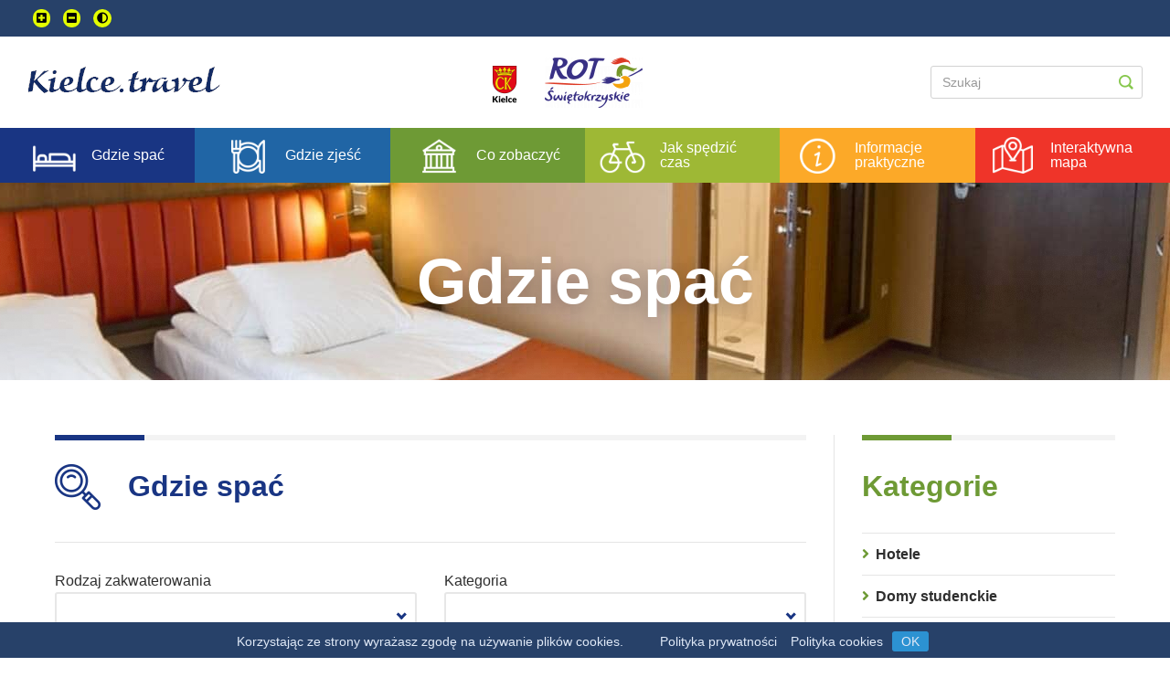

--- FILE ---
content_type: text/html; charset=UTF-8
request_url: https://kielce.travel/informator_turystyczny/gdzie_spac?types=poi.type.agritourismfarms&locality=Jaworze
body_size: 14397
content:
<!DOCTYPE html><html lang="pl"><head><meta charset="UTF-8"><title>    Gdzie spać ~ Kielce Travel</title><link rel="canonical" href="https://kielce.travel/informator_turystyczny/gdzie_spac"><meta name="viewport" content="width=device-width, initial-scale=1"/><link rel="stylesheet" type="text/css" href="https://use.fontawesome.com/releases/v5.3.0/css/all.css"/><link rel="stylesheet" type="text/css" href="/assets/css--new/addonsStyle.min.css?2026-01-14v6"/><link rel="stylesheet" type="text/css" href="/assets/css--new/finalFile/style.min.css?2026-01-14v6"/><link rel="stylesheet" type="text/css" href="/assets/css--new/printStyle.css?2026-01-14v6" media="print" /><link rel="stylesheet" type="text/css" href="/assets/css--new/custom.css?2026-01-14v6"/><link rel="stylesheet" href="https://cdnjs.cloudflare.com/ajax/libs/mediaelement/4.2.12/mediaelementplayer.min.css" integrity="sha256-ji1bfJaTGnyscoc7LzcV9yNJy5vGKJ0frO3KJo1oaGQ=" crossorigin="anonymous" /><link rel="stylesheet" href="https://cdnjs.cloudflare.com/ajax/libs/mediaelement-plugins/2.5.0/jump-forward/jump-forward.min.css" integrity="sha256-ttgPjYMDWwAXbOOUPTZUq/WMGeahqo/ZP/+EKq/QWCg=" crossorigin="anonymous" /><link rel="stylesheet" href="https://cdnjs.cloudflare.com/ajax/libs/mediaelement-plugins/2.5.0/skip-back/skip-back.min.css" integrity="sha256-zM0g5xeP6W5PGdNzn8EbIzSFw+alzXpvzr4wff6PqoQ=" crossorigin="anonymous" /><!--[if lt IE 9]><script src="https://cdnjs.cloudflare.com/ajax/libs/livingston-css3-mediaqueries-js/1.0.0/css3-mediaqueries.min.js"></script><![endif]--><script src="/assets/js/swfobject.js?2026-01-14v6" async></script><meta content="swietokrzyskie.travel" name="apple-mobile-web-app-title"><meta content="swietokrzyskie.travel" name="application-name"><meta content="#fdc102" name="msapplication-TileColor"><script src="https://ajax.googleapis.com/ajax/libs/jquery/3.3.1/jquery.min.js"></script><script src="/assets/js--new/baguetteBox.min.js?2026-01-14v6"></script><script>(function(w,d,s,l,i){w[l]=w[l]||[];w[l].push({'gtm.start':new Date().getTime(),event:'gtm.js'});var f=d.getElementsByTagName(s)[0],j=d.createElement(s),dl=l!='dataLayer'?'&l='+l:'';j.async=true;j.src='https://www.googletagmanager.com/gtm.js?id='+i+dl;f.parentNode.insertBefore(j,f);})(window,document,'script','dataLayer','GTM-T4L3WNT');</script><style type="text/css">          .atractions__tabs-item,          .atractions__tabs-item button {            cursor: pointer;          }          .atractions__tabs-item.attractions-promoted button {            color: #ef3429;            font-size: calc(var(--fontScale, 1) + 20px);            font-weight: 700;            /*text-decoration: underline 3px;*/          }          /*.atractions__tabs-item:hover button {            color: #6e9a35 !important;          }*/          .atractions__tabs-item.attractions-promoted.atractions__tabs-item--active {            border-color: #ef3429;          }          .atractions__tabs-item.attractions-promoted.atractions__tabs-item--active:hover button {            color: #ef3429 !important;          }          @media (min-width: 481px) {            .main-menu__item-holder .main-menu__item--toggle,            .menu__item-holder .menu__item--toggle {              display: none;            }          }          @media (max-width: 480px) {            .menu {              height: 44px;            }            .main-menu__item-holder,            .menu__item-holder {              width: 100%;              position: absolute;            }            .main-menu__item-holder .main-menu__item:not(.main-menu__item--toggle),            .menu__item-holder .menu__item:not(.menu__item--toggle) {              display: none;            }            .main-menu__item-holder:hover .main-menu__item,            .menu__item-holder:hover .menu__item,            .main-menu__item-holder:active .main-menu__item,            .menu__item-holder:active .menu__item {              display: inline-flex !important;            }            .hide-on-mobile {              display: none !important;            }            .header__item-holder img {                max-height: 40px;            }            .page-header > .container {                padding: 1px 0;            }            .container--with-bg {                padding: 10px 15px !important;            }            .atraction-info__aside-holder {                margin: 0;                padding-bottom: 10px;            }          }        </style></head><body class="accessibility-font-1"><a href="#main" class="skip-link">Przejdź do treści głownej</a><noscript><iframe src="https://www.googletagmanager.com/ns.html?id=GTM-T4L3WNT" height="0" width="0" style="display:none;visibility:hidden"></iframe></noscript><div class="topBar"><div class="container"><div class="row-12"><div class="topBar__left"><button aria-label="Zwiększ rozmiar czcionki" id="font-zoom-in" class="accessibility-js"><i class="fas fa-plus-square"></i></button><button aria-label="Zmniejsz rozmiar czcionki" id="font-zoom-out" class="accessibility-js"><i class="fas fa-minus-square"></i></button><button aria-label="Nałóż kontrast" id="contrast" class="accessibility-js"><i class="fas fa-adjust"></i></button></div></div></div></div><header class="top-bar"><div class="container"><div class="row-12"><div class="top-bar__items-holder"><div class="top-bar__item-holder"><a href="/"><img class="top-bar__item" src="/assets/images--new/kielce-logo.png?2026-01-14v6" alt="Logo"/></a></div><div class="top-bar__item-holder"><ul class="top-bar__logos"><li><a href="https://www.kielce.eu/" target="_blank"><img class="bar__item" src="https://kielce.travel/media/cache/header_banners/uploads/62fc8e37ccf66.PNG" alt="Urząd Miasta Kielce" style="margin-right: 15px;"/></a></li><li><a href="https://rot.swietokrzyskie.travel/" target="_blank"><img class="bar__item" src="https://kielce.travel/media/cache/header_banners/uploads/5c59a6fa3b0c0.png" alt="Regionalna Organizacja Turystyczna Województwa Świętokrzyskiego" style="margin-right: 15px;"/></a></li></ul></div><div class="top-bar__item-holder"><form id="navigationSearch" class="top-bar__item top-bar__form" action="/informator_turystyczny/szukaj"><input id="navigationSearchValue" type="text" name="query" placeholder="Szukaj"/><button id="navigationSearchSubmit" type="submit"><img src="/assets/images--new/icon-loupe.png?2026-01-14v6" alt="Ikona lupy"></button></form></div></div></div></div></header><nav class="menu"><div class="row-12"><div class="menu__item-holder"><div class="menu__item menu__item--toggle"><span>Menu obiektów</span></div><a class="menu__item" href="/informator_turystyczny/gdzie_spac"><img src="/assets/images--new/main-menu-icon-01.png?2026-01-14v6" alt="Ikonka menu"/><span>Gdzie spać</span></a><a class="menu__item" href="/informator_turystyczny/gdzie_zjesc"><img src="/assets/images--new/main-menu-icon-02.png?2026-01-14v6" alt="Ikonka menu"/><span>Gdzie zjeść</span></a><a class="menu__item" href="/informator_turystyczny/co_zobaczyc"><img src="/assets/images--new/main-menu-icon-03.png?2026-01-14v6" alt="Ikonka menu"/><span>Co zobaczyć</span></a><a class="menu__item" href="/informator_turystyczny/jak_spedzic_czas"><img src="/assets/images--new/main-menu-icon-04.png?2026-01-14v6" alt="Ikonka menu"/><span>Jak spędzić czas</span></a><a class="menu__item" href="/informator_turystyczny/informacje_praktyczne"><img src="/assets/images--new/main-menu-icon-05.png?2026-01-14v6" alt="Ikonka menu"/><span>Informacje praktyczne</span></a><a class="menu__item" href="/interaktywna_mapa"><img src="/assets/images--new/main-menu-icon-06.png?2026-01-14v6" alt="Ikonka menu"/><span>Interaktywna mapa</span></a></div></div></nav><section class="page-header"><div class="page-header__background-holder"><div class="page-header__background" style="background-image: url('/assets/images--new/kielce/background-gdzie_spac.jpg?2026-01-14v6'); "></div><div class="page-header__background page-header__background--filters"></div></div><div class="container"><div class="page-header__holder"><h2 class="page-header__title">Gdzie spać</h2></div></div></section><main class="container container--with-bg" id="main"><div class="row-12"><section class="col-9 main-side"><nav class="search-bar"><div class="container"><div class="section-title"><div class="container"><div class="section-title__line"><div class="section-title__subline section-title__subline--style01"></div></div><div class="section-title__item"><div style="width: 80px;"></div><img class="section-title__image" src="/assets/images--new/header-icon-loupe-style01.png?2026-01-14v6" alt="Co zobaczyć - ikonka"/><h2 class="section-title__header section-title__header--style01">Gdzie spać</h2></div></div></div><div class="row-12 search-bar__form-holder search-bar__color--style01"><form method="get" action="/informator_turystyczny/gdzie_spac" class="search-form"><div class="row-12"><div class="col-6 search-bar__item search-bar__item-half"><span class="search-bar__input-name"><label for="types">Rodzaj zakwaterowania</label></span><select id="types" name="types"><option value=""></option><option value="poi.type.hotels">Hotele</option><option value="poi.type.studenthouses">Domy studenckie</option><option value="poi.type.vacationhomes">Domy wycieczkowe</option><option value="poi.type.placeswithclimate">Miejsca z klimatem</option><option value="poi.type.motels">Motele</option><option value="poi.type.resorts">Ośrodki wypoczynkowe</option><option value="poi.type.pensions">Pensjonaty</option><option value="poi.type.campsites">Pola namiotowe i Campingi</option><option value="poi.type.shelters">Schroniska</option><option value="poi.type.inns">Karczmy i zajazdy</option><option value="poi.type.otheraccommodations">Inne obiekty noclegowe</option></select></div><div class="col-6 search-bar__item search-bar__item-half"><span class="search-bar__input-name"><label for="standard">Kategoria</label></span>+

        <select id="standard" name="standard"><option value=""></option><option value="poi.standard.none">Brak</option><option value="poi.standard.star1">*</option><option value="poi.standard.star2">**</option><option value="poi.standard.star3">***</option><option value="poi.standard.star4">****</option><option value="poi.standard.star5">*****</option><option value="poi.standard.cat1">Kat. I</option><option value="poi.standard.cat2">Kat. II</option><option value="poi.standard.cat3">Kat. III</option></select></div></div><div class="row-12"><div class="col-6 search-bar__item search-bar__item-half"><span class="search-bar__input-name"><label for="locality">Miejscowość</label></span><input type="text" id="locality" name="locality" class="search-bar__input" value="Jaworze" /></div><div class="col-6 search-bar__item search-bar__item-half"><span class="search-bar__input-name">Udogodnienia:</span><a class="search-bar__input-check-btn" id="btn-with-checkbox" href="#">- Wybierz z listy -</a></div><div class="col-12 search-bar__input-checkboxes" id="btn-checkbox"><div class="search-bar__checbox-wrapper search-bar__checbox-wrapper--hidden"><ul class="search-bar__checbox-holder"></ul></div></div></div><input type="hidden" id="forKids" name="forKids" /><input type="hidden" id="geology" name="geology" /><input type="hidden" id="touristVoucher" name="touristVoucher" /><div class="row-12"><div class="col-12 search-bar__button-holder"><input class="btn btn--style01" type="submit" value="Szukaj"/></div></div></form></div></div></nav><section class="atractions-list"><div class="container"><div class="atractions-list__spacer"></div><nav class="pagination"></nav></div></section></section><aside class="col-3 sidebar"><aside class="aside-categories"><div class="container"><div class="row-12"><div class="section-title"><div class="container"><div class="section-title__line"><div class="section-title__subline section-title__subline--style03"></div></div><div class="section-title__item"><h2 class="section-title__header section-title__header--style03">Kategorie</h2></div></div></div></div><div class="row-12"><ul class="aside-categories__items-holder"><li class="aside-categories__item"><i class="fas fa-angle-right"></i><span>Hotele</span><ul class="aside-categories__item-details-holder"><li class="aside-categories__item-details aside-categories__item-details--hidden "><a href="/informator_turystyczny/gdzie_spac?types=poi.type.hotels&amp;locality=Cedzyna">Cedzyna</a></li><li class="aside-categories__item-details aside-categories__item-details--hidden "><a href="/informator_turystyczny/gdzie_spac?types=poi.type.hotels&amp;locality=Cha%C5%84cza">Chańcza</a></li><li class="aside-categories__item-details aside-categories__item-details--hidden "><a href="/informator_turystyczny/gdzie_spac?types=poi.type.hotels&amp;locality=Che%C5%82mce">Chełmce</a></li><li class="aside-categories__item-details aside-categories__item-details--hidden "><a href="/informator_turystyczny/gdzie_spac?types=poi.type.hotels&amp;locality=Chmielnik">Chmielnik</a></li><li class="aside-categories__item-details aside-categories__item-details--hidden "><a href="/informator_turystyczny/gdzie_spac?types=poi.type.hotels&amp;locality=%C4%86mi%C5%84sk">Ćmińsk</a></li><li class="aside-categories__item-details aside-categories__item-details--hidden "><a href="/informator_turystyczny/gdzie_spac?types=poi.type.hotels&amp;locality=D%C4%85browa">Dąbrowa</a></li><li class="aside-categories__item-details aside-categories__item-details--hidden "><a href="/informator_turystyczny/gdzie_spac?types=poi.type.hotels&amp;locality=Jaworznia">Jaworznia</a></li><li class="aside-categories__item-details aside-categories__item-details--hidden "><a href="/informator_turystyczny/gdzie_spac?types=poi.type.hotels&amp;locality=Kielce">Kielce</a></li><li class="aside-categories__item-details aside-categories__item-details--hidden "><a href="/informator_turystyczny/gdzie_spac?types=poi.type.hotels&amp;locality=Korzecko">Korzecko</a></li><li class="aside-categories__item-details aside-categories__item-details--hidden "><a href="/informator_turystyczny/gdzie_spac?types=poi.type.hotels&amp;locality=Kostom%C5%82oty%20Pierwsze">Kostomłoty Pierwsze</a></li><li class="aside-categories__item-details aside-categories__item-details--hidden "><a href="/informator_turystyczny/gdzie_spac?types=poi.type.hotels&amp;locality=%C5%81opuszno">Łopuszno</a></li><li class="aside-categories__item-details aside-categories__item-details--hidden "><a href="/informator_turystyczny/gdzie_spac?types=poi.type.hotels&amp;locality=M%C4%85chocice%20Kapitulne">Mąchocice Kapitulne</a></li><li class="aside-categories__item-details aside-categories__item-details--hidden "><a href="/informator_turystyczny/gdzie_spac?types=poi.type.hotels&amp;locality=Mni%C3%B3w">Mniów</a></li><li class="aside-categories__item-details aside-categories__item-details--hidden "><a href="/informator_turystyczny/gdzie_spac?types=poi.type.hotels&amp;locality=Piekosz%C3%B3w">Piekoszów</a></li><li class="aside-categories__item-details aside-categories__item-details--hidden "><a href="/informator_turystyczny/gdzie_spac?types=poi.type.hotels&amp;locality=Podzamcze%20Piekoszowskie">Podzamcze Piekoszowskie</a></li><li class="aside-categories__item-details aside-categories__item-details--hidden "><a href="/informator_turystyczny/gdzie_spac?types=poi.type.hotels&amp;locality=Snochowice">Snochowice</a></li><li class="aside-categories__item-details aside-categories__item-details--hidden "><a href="/informator_turystyczny/gdzie_spac?types=poi.type.hotels&amp;locality=Strawczynek">Strawczynek</a></li><li class="aside-categories__item-details aside-categories__item-details--hidden "><a href="/informator_turystyczny/gdzie_spac?types=poi.type.hotels&amp;locality=Suk%C3%B3w">Suków</a></li><li class="aside-categories__item-details aside-categories__item-details--hidden "><a href="/informator_turystyczny/gdzie_spac?types=poi.type.hotels&amp;locality=Szczecno">Szczecno</a></li><li class="aside-categories__item-details aside-categories__item-details--hidden "><a href="/informator_turystyczny/gdzie_spac?types=poi.type.hotels&amp;locality=Tokarnia">Tokarnia</a></li><li class="aside-categories__item-details aside-categories__item-details--hidden "><a href="/informator_turystyczny/gdzie_spac?types=poi.type.hotels&amp;locality=Tumlin-Osowa">Tumlin-Osowa</a></li><li class="aside-categories__item-details aside-categories__item-details--hidden "><a href="/informator_turystyczny/gdzie_spac?types=poi.type.hotels&amp;locality=Wola%20Morawicka">Wola Morawicka</a></li><li class="aside-categories__item-details aside-categories__item-details--hidden "><a href="/informator_turystyczny/gdzie_spac?types=poi.type.hotels&amp;locality=W%C3%B3lka%20Milanowska">Wólka Milanowska</a></li><li class="aside-categories__item-details aside-categories__item-details--hidden "><a href="/informator_turystyczny/gdzie_spac?types=poi.type.hotels&amp;locality=Zg%C3%B3rsko">Zgórsko</a></li></ul></li><li class="aside-categories__item"><i class="fas fa-angle-right"></i><span>Domy studenckie</span><ul class="aside-categories__item-details-holder"><li class="aside-categories__item-details aside-categories__item-details--hidden "><a href="/informator_turystyczny/gdzie_spac?types=poi.type.studenthouses&amp;locality=Kielce,%20wjazd%20od%20ul.%20Ko%C5%82%C5%82%C4%85taja">Kielce, wjazd od ul. Kołłątaja</a></li></ul></li><li class="aside-categories__item"><i class="fas fa-angle-right"></i><span>Domy wycieczkowe</span><ul class="aside-categories__item-details-holder"><li class="aside-categories__item-details aside-categories__item-details--hidden "><a href="/informator_turystyczny/gdzie_spac?types=poi.type.vacationhomes&amp;locality=Nowa%20S%C5%82upia">Nowa Słupia</a></li><li class="aside-categories__item-details aside-categories__item-details--hidden "><a href="/informator_turystyczny/gdzie_spac?types=poi.type.vacationhomes&amp;locality=Rudki">Rudki</a></li></ul></li><li class="aside-categories__item"><i class="fas fa-angle-right"></i><span>Miejsca z klimatem</span><ul class="aside-categories__item-details-holder"><li class="aside-categories__item-details aside-categories__item-details--hidden "><a href="/informator_turystyczny/gdzie_spac?types=poi.type.placeswithclimate&amp;locality=Kielce">Kielce</a></li><li class="aside-categories__item-details aside-categories__item-details--hidden "><a href="/informator_turystyczny/gdzie_spac?types=poi.type.placeswithclimate&amp;locality=Miedziana%20G%C3%B3ra">Miedziana Góra</a></li></ul></li><li class="aside-categories__item"><i class="fas fa-angle-right"></i><span>Motele</span><ul class="aside-categories__item-details-holder"><li class="aside-categories__item-details aside-categories__item-details--hidden "><a href="/informator_turystyczny/gdzie_spac?types=poi.type.motels&amp;locality=G%C3%B3rno">Górno</a></li><li class="aside-categories__item-details aside-categories__item-details--hidden "><a href="/informator_turystyczny/gdzie_spac?types=poi.type.motels&amp;locality=G%C3%B3rno-Parcele">Górno-Parcele</a></li><li class="aside-categories__item-details aside-categories__item-details--hidden "><a href="/informator_turystyczny/gdzie_spac?types=poi.type.motels&amp;locality=Miedziana%20G%C3%B3ra">Miedziana Góra</a></li><li class="aside-categories__item-details aside-categories__item-details--hidden "><a href="/informator_turystyczny/gdzie_spac?types=poi.type.motels&amp;locality=Zg%C3%B3rsko">Zgórsko</a></li></ul></li><li class="aside-categories__item"><i class="fas fa-angle-right"></i><span>Ośrodki wypoczynkowe</span><ul class="aside-categories__item-details-holder"><li class="aside-categories__item-details aside-categories__item-details--hidden "><a href="/informator_turystyczny/gdzie_spac?types=poi.type.resorts&amp;locality=Huta%20Szklana">Huta Szklana</a></li><li class="aside-categories__item-details aside-categories__item-details--hidden "><a href="/informator_turystyczny/gdzie_spac?types=poi.type.resorts&amp;locality=%C5%81opuszno">Łopuszno</a></li><li class="aside-categories__item-details aside-categories__item-details--hidden "><a href="/informator_turystyczny/gdzie_spac?types=poi.type.resorts&amp;locality=Nowa%20S%C5%82upia">Nowa Słupia</a></li><li class="aside-categories__item-details aside-categories__item-details--hidden "><a href="/informator_turystyczny/gdzie_spac?types=poi.type.resorts&amp;locality=Rudki">Rudki</a></li><li class="aside-categories__item-details aside-categories__item-details--hidden "><a href="/informator_turystyczny/gdzie_spac?types=poi.type.resorts&amp;locality=%C5%9Awi%C4%99ta%20Katarzyna">Święta Katarzyna</a></li></ul></li><li class="aside-categories__item"><i class="fas fa-angle-right"></i><span>Pensjonaty</span><ul class="aside-categories__item-details-holder"><li class="aside-categories__item-details aside-categories__item-details--hidden "><a href="/informator_turystyczny/gdzie_spac?types=poi.type.pensions&amp;locality=Bieliny">Bieliny</a></li><li class="aside-categories__item-details aside-categories__item-details--hidden "><a href="/informator_turystyczny/gdzie_spac?types=poi.type.pensions&amp;locality=Kielce">Kielce</a></li></ul></li><li class="aside-categories__item"><i class="fas fa-angle-right"></i><span>Pola namiotowe i Campingi</span><ul class="aside-categories__item-details-holder"><li class="aside-categories__item-details aside-categories__item-details--hidden "><a href="/informator_turystyczny/gdzie_spac?types=poi.type.campsites&amp;locality=Miedziana%20G%C3%B3ra">Miedziana Góra</a></li></ul></li><li class="aside-categories__item"><i class="fas fa-angle-right"></i><span>Schroniska</span><ul class="aside-categories__item-details-holder"><li class="aside-categories__item-details aside-categories__item-details--hidden "><a href="/informator_turystyczny/gdzie_spac?types=poi.type.shelters&amp;locality=Bodzentyn">Bodzentyn</a></li><li class="aside-categories__item-details aside-categories__item-details--hidden "><a href="/informator_turystyczny/gdzie_spac?types=poi.type.shelters&amp;locality=Ch%C4%99ciny">Chęciny</a></li><li class="aside-categories__item-details aside-categories__item-details--hidden "><a href="/informator_turystyczny/gdzie_spac?types=poi.type.shelters&amp;locality=Huta%20Stara">Huta Stara</a></li><li class="aside-categories__item-details aside-categories__item-details--hidden "><a href="/informator_turystyczny/gdzie_spac?types=poi.type.shelters&amp;locality=Kielce">Kielce</a></li><li class="aside-categories__item-details aside-categories__item-details--hidden "><a href="/informator_turystyczny/gdzie_spac?types=poi.type.shelters&amp;locality=%C5%81ag%C3%B3w">Łagów</a></li><li class="aside-categories__item-details aside-categories__item-details--hidden "><a href="/informator_turystyczny/gdzie_spac?types=poi.type.shelters&amp;locality=M%C4%85chocice%20Scholasteria">Mąchocice Scholasteria</a></li><li class="aside-categories__item-details aside-categories__item-details--hidden "><a href="/informator_turystyczny/gdzie_spac?types=poi.type.shelters&amp;locality=Nowa%20S%C5%82upia">Nowa Słupia</a></li><li class="aside-categories__item-details aside-categories__item-details--hidden "><a href="/informator_turystyczny/gdzie_spac?types=poi.type.shelters&amp;locality=Obl%C4%99gorek">Oblęgorek</a></li><li class="aside-categories__item-details aside-categories__item-details--hidden "><a href="/informator_turystyczny/gdzie_spac?types=poi.type.shelters&amp;locality=Sitk%C3%B3wka-Nowiny">Sitkówka-Nowiny</a></li><li class="aside-categories__item-details aside-categories__item-details--hidden "><a href="/informator_turystyczny/gdzie_spac?types=poi.type.shelters&amp;locality=Strawczyn">Strawczyn</a></li><li class="aside-categories__item-details aside-categories__item-details--hidden "><a href="/informator_turystyczny/gdzie_spac?types=poi.type.shelters&amp;locality=%C5%9Awi%C4%99ta%20Katarzyna">Święta Katarzyna</a></li></ul></li><li class="aside-categories__item"><i class="fas fa-angle-right"></i><span>Karczmy i zajazdy</span><ul class="aside-categories__item-details-holder"><li class="aside-categories__item-details aside-categories__item-details--hidden "><a href="/informator_turystyczny/gdzie_spac?types=poi.type.inns&amp;locality=D%C4%85browa">Dąbrowa</a></li><li class="aside-categories__item-details aside-categories__item-details--hidden "><a href="/informator_turystyczny/gdzie_spac?types=poi.type.inns&amp;locality=G%C3%B3rno">Górno</a></li><li class="aside-categories__item-details aside-categories__item-details--hidden "><a href="/informator_turystyczny/gdzie_spac?types=poi.type.inns&amp;locality=%C5%9Awi%C4%99ta%20Katarzyna">Święta Katarzyna</a></li></ul></li><li class="aside-categories__item"><i class="fas fa-angle-right"></i><span>Inne obiekty noclegowe</span><ul class="aside-categories__item-details-holder"><li class="aside-categories__item-details aside-categories__item-details--hidden "><a href="/informator_turystyczny/gdzie_spac?types=poi.type.otheraccommodations&amp;locality=Kielce">Kielce</a></li><li class="aside-categories__item-details aside-categories__item-details--hidden "><a href="/informator_turystyczny/gdzie_spac?types=poi.type.otheraccommodations&amp;locality=Kielce,%20wjazd%20od%20ul.%20Ko%C5%82%C5%82%C4%85taja">Kielce, wjazd od ul. Kołłątaja</a></li><li class="aside-categories__item-details aside-categories__item-details--hidden "><a href="/informator_turystyczny/gdzie_spac?types=poi.type.otheraccommodations&amp;locality=Miedziana%20G%C3%B3ra">Miedziana Góra</a></li><li class="aside-categories__item-details aside-categories__item-details--hidden "><a href="/informator_turystyczny/gdzie_spac?types=poi.type.otheraccommodations&amp;locality=Nowa%20S%C5%82upia">Nowa Słupia</a></li></ul></li></ul></div></div></aside><aside class="aside-list"><div class="container"><div class="row-12"><div class="section-title"><div><div class="section-title__line"><div class="section-title__subline section-title__subline--style05"></div></div><div class="section-title__item"><h2 class="section-title__header section-title__header--style05">Najpopularniejsze</h2></div></div></div></div><div class="row-12"><ul class="aside-list__items-holder"><li class="aside-list__item"><a href="http://greenvelo.pl/">Green Velo Wschodni Szlak Rowerowy</a></li><li class="aside-list__item"><a href="http://basenytropikalne.pl/">Baseny tropikalne</a></li><li class="aside-list__item"><a href="https://parklegend.pl/">Park Legend u podnóża Łysej Góry</a></li><li class="aside-list__item"><a href="https://geonatura-kielce.pl/pl/">Geonatura Kielce</a></li><li class="aside-list__item"><a href="https://kielce.bike/">Kielecki Rower Miejski</a></li></ul></div></div></aside><aside class="aside-baners"><div class="container"><div class="row-12"><div class="aside-baners__holder"><ul><div class="sidebar-content-item"><a href="https://www.kielce.eu" target="_blank"><img class="aside-baners__item" src="https://kielce.travel/media/cache/sidebar_ad/uploads/62fc8e240c8c3.PNG" alt="Urząd Miasta Kielce"/></a></div><div class="sidebar-content-item"><a href="http://rajdladzieci.kielce.eu/" target="_blank"><img class="aside-baners__item" src="https://kielce.travel/media/cache/sidebar_ad/uploads/5cdfd2b4b2c05.png" alt="Kielce -  raj dla dzieci"/></a></div><div class="sidebar-content-item"><a href="https://rot.swietokrzyskie.travel/" target="_blank"><img class="aside-baners__item" src="https://kielce.travel/media/cache/sidebar_ad/uploads/5c59a8e21f93c.png" alt="Regionalna Organizacja Turystyczna Województwa Świętokrzyskiego"/></a></div><div class="sidebar-content-item"><a href="https://geopark.pl/" target="_blank"><img class="aside-baners__item" src="https://kielce.travel/media/cache/sidebar_ad/uploads/679405bcbc575.png" alt="GEOPARK ŚWIĘTOKRZYSKI"/></a></div></ul></div></div></div></aside><aside class="aside-ending"><div class="container"><div class="row-12"><div class="aside-ending__holder"><img class="aside-ending__image" src="/assets/images--new/greenvelo-logo.png?2026-01-14v6" alt="Baner"/><img class="aside-ending__image" src="/assets/images--new/grants-logo.png?2026-01-14v6" alt="Baner"/><p class="aside-ending__info">Sfinansowano ze Środków Regionalnego Programu Operacyjnego Województwa Świętokrzyskiego na lata 2007-2013.</p><img class="aside-ending__image" src="/assets/images--new/baner-wcag-ministerstwo.png?2026-01-14v6" alt="Baner"/><p class="aside-ending__info">Zadanie jest współfinansowane ze środków Ministerstwa Sportu i Turystyki w ramach zadania „Poprawa dostępności informacji turystycznej o regionie świętokrzyskim dla osób niepełnosprawnych“</p></div></div></div></aside></aside></div></main><footer class="footer"><div class="container"><div class="footer__holder"><div class="footer__item footer__copyright"><span>Copyright by <a class="footer__copyright--image" href="https://swietokrzyskie.travel"><img src="/assets/images--new/swietokrzyskie-travel-logo.png?2026-01-14v6" alt="Logo Świętokrzyskie Travel"></a> 2026.</span><span>Wszelkie prawa zastrzeżone.</span></div><div class="footer__item footer__menu"><ul><li><a href="/mapa_serwisu">Mapa strony</a></li><li><a href="/kontakt">Kontakt</a></li><li><a href="/polityka_cookies">Polityka Cookies</a></li><li><a href="/polityka_prywatnosci">Polityka Prywatności</a></li></ul></div><div class="footer__item footer__realization"><span>Realizacja:<a target="_blank" href="https://www.fancybox.pl"><img src="/assets/images--new/fancybox-logo.png?2026-01-14v6" alt="Logo Fancyboxu"/></a></span></div></div></div></footer><div class="cookie" id="cookie"><div class="container"><div class="cookie__wrapper"><div class="cookie__info cookie__info"><span class="cookie__desc">
                    Korzystając ze strony wyrażasz zgodę na używanie plików cookies.                </span><div class="cookie__buttons"><a class="cookie__btn cookie__btn--readMore" href="/polityka_prywatnosci" target="_blank">Polityka&nbsp;prywatności</a><a class="cookie__btn cookie__btn--readMore" href="/polityka_cookies" target="_blank">Polityka&nbsp;cookies</a><button role="button" class="cookie__btn cookie__btn--close">OK</button></div></div></div></div></div><button class="no-border back-top-button" aria-label="Przewiń do góry"><i class="fas fa-chevron-up"></i></button><!-- Facebook --><!-- Youtube --><!-- Instagram --><script src="https://cdnjs.cloudflare.com/ajax/libs/jquery-nice-select/1.1.0/js/jquery.nice-select.min.js"></script><script src="/assets/js--new/finalFile/script.js?2026-01-14v6 " defer></script><div class="svg`s" style="position: absolute; left: 9999px; bottom: 9999px; overflow: hidden; width: 0; height: 0;"><svg width="11" height="11" viewBox="0 0 11 11" fill="none" xmlns="http://www.w3.org/2000/svg"><g id="svg-plus"><path d="M10.6035 5.49972C10.6035 5.60282 10.5833 5.70493 10.5438 5.8002C10.5044 5.89547 10.4465 5.98203 10.3736 6.05495C10.3007 6.12787 10.2142 6.18572 10.1189 6.22518C10.0236 6.26465 9.92149 6.28496 9.81836 6.28496H6.28516V9.81746C6.28516 10.2514 5.93355 10.6022 5.5 10.6022C5.06645 10.6022 4.71484 10.2514 4.71484 9.81746V6.28496H1.18164C0.973404 6.28496 0.773697 6.20226 0.626451 6.05504C0.479206 5.90782 0.396484 5.70816 0.396484 5.49996C0.396484 5.29177 0.479206 5.0921 0.626451 4.94488C0.773697 4.79767 0.973404 4.71496 1.18164 4.71496H4.71484V1.18246C4.71484 0.974266 4.79757 0.774598 4.94481 0.627382C5.09206 0.480166 5.29176 0.397461 5.5 0.397461C5.70824 0.397461 5.90794 0.480166 6.05519 0.627382C6.20243 0.774598 6.28516 0.974266 6.28516 1.18246V4.71496H9.81836C10.2526 4.71472 10.6035 5.06551 10.6035 5.49972Z" fill="inheirt"/></g></svg><svg width="11" height="3" viewBox="0 0 11 3" fill="none" xmlns="http://www.w3.org/2000/svg"><g id="svg-minus"><path d="M9.81836 2.28516H1.18164C0.747596 2.28516 0.396484 1.9338 0.396484 1.49975C0.396484 1.06571 0.747596 0.714844 1.18164 0.714844H9.81836C10.2524 0.714844 10.6035 1.06571 10.6035 1.49975C10.6035 1.9338 10.2526 2.28516 9.81836 2.28516Z" fill="inheirt"/></g></svg><svg width="21" height="21" viewBox="0 0 21 21" fill="none" xmlns="http://www.w3.org/2000/svg"><g id="svg-contrast"><path d="M21 10.5C21 16.2996 16.2996 21 10.5 21C4.70039 21 0 16.2996 0 10.5C0 4.70039 4.70039 0 10.5 0C16.2996 0 21 4.70039 21 10.5ZM10.5 2.625V18.375C14.8477 18.375 18.375 14.8477 18.375 10.5C18.375 6.11543 14.8477 2.625 10.5 2.625Z" fill="inheirt"/></g></svg><svg xmlns="http://www.w3.org/2000/svg" viewBox="0 0 27.46 18.61" aria-hidden="true" focusable="false"><g id="svg-pl"><path fill="none" stroke="rgba(0,0,0,0.11)" stroke-width="2" d="M2.07 17.61A1.1 1.1 0 0 1 1 16.48V2.14A1.1 1.1 0 0 1 2.07 1h23.31a1.1 1.1 0 0 1 1.08 1.14v14.34a1.1 1.1 0 0 1-1.07 1.13Z" /><path fill="#ff4b55" d="M26.5 8.68v7.8a1.1 1.1 0 0 1-1.06 1.13H2.12a1.1 1.1 0 0 1-1.07-1.13v-7.8Z" /><path fill="#f5f5f5" d="M26.5 2.14v7.68H1.06V2.14A1.1 1.1 0 0 1 2.12 1h23.3a1.1 1.1 0 0 1 1.09 1.14Z" /></g></svg><svg xmlns="http://www.w3.org/2000/svg" viewBox="0 0 27.72 18.61" aria-hidden="true" focusable="false"><g id="svg-gb"><path fill="none" stroke="rgba(0,0,0,0.11)" stroke-width="2" d="M2.08 17.61A1.11 1.11 0 0 1 1 16.48V2.14A1.1 1.1 0 0 1 2.08 1h23.55a1.11 1.11 0 0 1 1.09 1.14v14.34a1.1 1.1 0 0 1-1.08 1.13Z" /><path fill="#41479b" d="M0 0h25.46v16.61H0z" /><path fill="#f8fafb" d="m25.46 1.45-7.05 4.7h7.05v4.35H18.6l6.86 4.57v1.54H23.1l-8.12-5.41v5.4H10.6v-5.46l-8.22 5.47H0V15.1l6.88-4.59H0V6.14h7.1L0 1.42V0h2.55l8.06 5.36V0h4.37v5.3L22.94 0h2.52Z" /><path fill="#ff4b55" d="M25.46 7.03v2.58H14.09v7H11.5v-7H0V7.03h11.5V0h2.59v7.03Z" /><path fill="#ff4b55" d="M8.72 10.5h1.58l-9.18 6.11H0v-.3Z" /><path fill="#ff4b55" d="M25.46 0v.43l-8.59 5.71h-1.6L24.52 0Z" /><path fill="#ff4b55" d="m.54 0 9.22 6.14H8.17L0 .7V0Z" /><path fill="#ff4b55" d="M25.46 15.95v.66h-.58l-9.19-6.1h1.59Z" /></g></svg><svg xmlns="http://www.w3.org/2000/svg" viewBox="0 0 320 512" aria-hidden="true" focusable="false"><g id="svg-facebook"><path d="m279.14 288 14.22-92.66h-88.91v-60.13c0-25.35 12.42-50.06 52.24-50.06h40.42V6.26S260.43 0 225.36 0c-73.22 0-121.08 44.38-121.08 124.72v70.62H22.89V288h81.39v224h100.17V288z" /></g></svg><svg xmlns="http://www.w3.org/2000/svg" viewBox="0 0 576 512" aria-hidden="true" focusable="false"><g id="svg-youtube"><path d="M549.65 124.08a68.62 68.62 0 0 0-48.28-48.6C458.78 64 288 64 288 64S117.22 64 74.63 75.49a68.62 68.62 0 0 0-48.28 48.6c-11.42 42.86-11.42 132.3-11.42 132.3s0 89.44 11.42 132.3c6.28 23.65 24.78 41.5 48.28 47.82C117.22 448 288 448 288 448s170.78 0 213.37-11.49c23.5-6.32 42-24.17 48.28-47.82 11.42-42.86 11.42-132.3 11.42-132.3s0-89.44-11.42-132.3zM232.15 337.6V175.2l142.73 81.2-142.73 81.2z" /></g></svg><svg xmlns="http://www.w3.org/2000/svg" viewBox="0 0 448 512" aria-hidden="true" focusable="false"><g id="svg-instagram"><path d="M224.1 141c-63.6 0-114.9 51.3-114.9 114.9s51.3 114.9 114.9 114.9S339 319.5 339 255.9 287.7 141 224.1 141zm0 189.6c-41.1 0-74.7-33.5-74.7-74.7s33.5-74.7 74.7-74.7 74.7 33.5 74.7 74.7-33.6 74.7-74.7 74.7zm146.4-194.3c0 14.9-12 26.8-26.8 26.8a26.8 26.8 0 1 1 26.8-26.8zm76.1 27.2c-1.7-35.9-9.9-67.7-36.2-93.9-26.2-26.2-58-34.4-93.9-36.2-37-2.1-147.9-2.1-184.9 0-35.8 1.7-67.6 9.9-93.9 36.1s-34.4 58-36.2 93.9c-2.1 37-2.1 147.9 0 184.9 1.7 35.9 9.9 67.7 36.2 93.9s58 34.4 93.9 36.2c37 2.1 147.9 2.1 184.9 0 35.9-1.7 67.7-9.9 93.9-36.2 26.2-26.2 34.4-58 36.2-93.9 2.1-37 2.1-147.8 0-184.8zM398.8 388a75.63 75.63 0 0 1-42.6 42.6c-29.5 11.7-99.5 9-132.1 9s-102.7 2.6-132.1-9A75.63 75.63 0 0 1 49.4 388c-11.7-29.5-9-99.5-9-132.1s-2.6-102.7 9-132.1A75.63 75.63 0 0 1 92 81.2c29.5-11.7 99.5-9 132.1-9s102.7-2.6 132.1 9a75.63 75.63 0 0 1 42.6 42.6c11.7 29.5 9 99.5 9 132.1s2.7 102.7-9 132.1z" /></g></svg><svg xmlns="http://www.w3.org/2000/svg" viewBox="0 0 448 512" aria-hidden="true" focusable="false"><g id="svg-tiktok"><path d="M448 209.91a210.06 210.06 0 0 1-122.77-39.25v178.72A162.55 162.55 0 1 1 185 188.31v89.89a74.62 74.62 0 1 0 52.23 71.18V0h88a121.18 121.18 0 0 0 1.86 22.17A122.18 122.18 0 0 0 381 102.39a121.43 121.43 0 0 0 67 20.14Z" /></g></svg><svg xmlns="http://www.w3.org/2000/svg" viewBox="0 0 512 512" aria-hidden="true" focusable="false"><a id="svg-twitter"><path d="M459.37 151.72c.33 4.54.33 9.1.33 13.64 0 138.72-105.59 298.56-298.56 298.56-59.45 0-114.68-17.22-161.14-47.1 8.45.97 16.57 1.3 25.34 1.3 49.05 0 94.21-16.58 130.27-44.84a105.12 105.12 0 0 1-98.1-72.77 132.7 132.7 0 0 0 19.81 1.62c9.42 0 18.84-1.3 27.61-3.57A104.95 104.95 0 0 1 20.8 195.57v-1.3a105.68 105.68 0 0 0 47.43 13.32 104.86 104.86 0 0 1-46.78-87.39c0-19.49 5.2-37.36 14.3-52.95a298.27 298.27 0 0 0 216.36 109.8c-1.62-7.8-2.6-15.91-2.6-24.03 0-57.83 46.78-104.94 104.94-104.94 30.2 0 57.5 12.67 76.67 33.14a206.6 206.6 0 0 0 66.6-25.34 104.65 104.65 0 0 1-46.14 57.83c21.12-2.28 41.59-8.13 60.43-16.25a225.57 225.57 0 0 1-52.63 54.26z" /></a></svg><svg xmlns="http://www.w3.org/2000/svg" xmlns:xlink="http://www.w3.org/1999/xlink" width="234" height="47.523" viewBox="0 0 234 47.523" aria-hidden="true" focusable="false"><g id="svg-logo" transform="translate(0 0)"><path id="Path_91" d="M65.764,7.068a5.871,5.871,0,0,1-1.08-.1c.305-.393.622-.858.954-1.348,1.262-1.859,2.692-3.965,4.678-3.965a3.606,3.606,0,0,1,1.906.621l-.008.013c-1.5,2.131-3.376,4.783-6.45,4.783" transform="translate(-2.397 0)" fill="#002871" /><path id="Path_92" d="M60.706,32.028c-4.077,0-7.675-2.345-7.7-5.019a4.394,4.394,0,0,1,1.309-2.94c2.342,3.349,4.814,4.977,7.554,4.977,1.179,0,3.473-1.076,3.473-3.025,0-2.762-1.486-4.523-2.923-6.228-1.365-1.619-2.655-3.148-2.655-5.435,0-3.258,3.41-5.81,7.763-5.81h0A4.662,4.662,0,0,1,71.216,9.9a4.536,4.536,0,0,1,.9,3.456,14.933,14.933,0,0,0-5.445-1.636,2.385,2.385,0,0,0-2.5,2.065c0,1.364,1.318,3.02,2.106,4.01.174.221.325.408.429.554,1.438,2.01,2.727,4.019,2.727,6.467,0,2.789-2.369,7.216-8.727,7.216" transform="translate(-1.964 0)" fill="#002871" /><path id="Path_93" d="M151.529,32a3.885,3.885,0,0,1-2.962-1.457,9.111,9.111,0,0,1-1.677-6.832l.022-.227-.175.138a7.667,7.667,0,0,0-1.929,3.228c-.743,1.82-1.512,3.7-3.418,3.981.323-1.56.556-3.421.8-5.386.831-6.623,1.773-14.12,6.521-15.739-.323,1.318-.679,2.629-1.033,3.931a67.251,67.251,0,0,0-1.938,8.559l-.035.251.745-.636c1.872-1.615,5.359-4.622,8.147-4.622h0a1.827,1.827,0,0,1,1.986,1.588,21.463,21.463,0,0,0-6.171,2.8c-.152,2.837-.149,5.653,1.188,7.1a3.38,3.38,0,0,0,2.638,1.015,6.475,6.475,0,0,0,.663-.036A3.815,3.815,0,0,1,151.623,32Z" transform="translate(-5.239 0)" fill="#002871" /><path id="Path_94" d="M121.162,32.035c-2.534,0-3.667-2.019-3.667-4.021a15.344,15.344,0,0,1,.583-3.777,10.846,10.846,0,0,0,.479-3.35c-.1-.71-.637-.856-1.115-.985-.52-.14-.839-.253-.829-.771a4.826,4.826,0,0,1,1.249-.409,2.478,2.478,0,0,0,1.439-.657,5.332,5.332,0,0,0,.42-1.047,16.624,16.624,0,0,1,1.627-3.647,5.146,5.146,0,0,1,3.419-2.279c-.225.9-.5,1.874-.778,2.863-.351,1.24-.713,2.522-.986,3.694l-.028.12.354.008a29.906,29.906,0,0,0,3.806-.408c1.062-.157,2.16-.317,3.08-.384-.473,2.707-4.3,2.953-6.84,3.116l-.78.055c-.734,2.459-2.083,7.426-1.141,9.023a3.574,3.574,0,0,0,2.741,1.543,4.108,4.108,0,0,1-3.031,1.313" transform="translate(-4.321 0)" fill="#002871" /><path id="Path_95" d="M221.269,33.247c-3.9,0-7.56-5.138-7.991-9.393l-.02-.188-.139.123a6.028,6.028,0,0,0-1.212,2.261c-.657,1.684-1.4,3.589-3.32,4.2.09-1.075.15-2.286.213-3.563.315-6.386.707-14.32,5.271-15.317a52.944,52.944,0,0,1-1.238,9.834l-.231,1.206.226-.241c1.458-1.559,5.388-4.541,7.174-4.541h.007A2.732,2.732,0,0,1,222.3,18.8a17.93,17.93,0,0,0-5.712,3.473l-.042.043.038.135c1.179,4.167,2.517,8.891,8.187,8.891.091,0,.183,0,.276-.005a5.048,5.048,0,0,1-3.776,1.909" transform="translate(-7.729 0)" fill="#002871" /><path id="Path_96" d="M98.774,16.016a1.627,1.627,0,0,1-.512-.077,4.547,4.547,0,0,1,.986-3.065,2.083,2.083,0,0,1,1.52-.954c.722,0,.887.967.891,1.338a2.549,2.549,0,0,1-.767,1.75,3.1,3.1,0,0,1-2.118,1.008" transform="translate(-3.64 0)" fill="#002871" /><path id="Path_97" d="M227.756,15.7a1.647,1.647,0,0,1-1.212-.578,2.778,2.778,0,0,1,2.914-2.645,2.273,2.273,0,0,1-.03,2.109,1.985,1.985,0,0,1-1.672,1.114" transform="translate(-8.394 0)" fill="#002871" /><path id="Path_98" d="M237.649,18.366a4.09,4.09,0,0,0-3.288,3l-.018.1.1.015a4.025,4.025,0,0,0,.594.039,7.5,7.5,0,0,0,2.617-.494c.982-.4,1.5-.955,1.5-1.615,0-.566-.922-1.045-1.5-1.045Zm-1,13.454a6.574,6.574,0,0,1-6.7-6.776,9.952,9.952,0,0,1,9.548-9.275c1.194,0,2.653.46,2.923,1.759.857,4.127-4.067,5.4-7.326,6.247-.45.115-.859.222-1.208.324a3.9,3.9,0,0,0,.364,3.6c1.383,1.9,4.558,2.1,5.86,2.1.425,0,.848-.021,1.242-.06A5.726,5.726,0,0,1,236.7,31.82Z" transform="translate(-8.52 0)" fill="#002871" /><path id="Path_99" d="M199.984,31.411a4.243,4.243,0,0,1-3.559-1.528,3.391,3.391,0,0,1-.3-2.949,5.581,5.581,0,0,0,3.707,1.885h0a1.693,1.693,0,0,0,1.128-.369,1.332,1.332,0,0,0,.463-1.044c0-1.169-.844-1.868-1.734-2.608-1.077-.894-2.193-1.817-2.153-3.7.051-2.433,2.447-3.608,4.8-3.694a4.079,4.079,0,0,1,3.386,1.3,2.633,2.633,0,0,1,.579,1.975,10.686,10.686,0,0,0-3.025-.608h0a3.192,3.192,0,0,0-1.217.2.9.9,0,0,0-.646.815c0,.969.825,1.682,1.7,2.435a5.023,5.023,0,0,1,2.1,2.926,3.84,3.84,0,0,1-.787,3.052,5.659,5.659,0,0,1-4.205,1.893Z" transform="translate(-7.26 0)" fill="#002871" /><path id="Path_100" d="M109.728,19.837a2.432,2.432,0,0,0-2.524,2.094c0,.56.366,1.227,2.114,1.227a2.575,2.575,0,0,0,2.454-1.942c0-.9-.706-1.379-2.041-1.379ZM107.8,38.4a3.136,3.136,0,0,1-3.348-3.2c-.049-1.438.894-2.613,2.655-3.31l.314-.124-.329-.067a4.907,4.907,0,0,1-4.187-5.136,10.276,10.276,0,0,1,2.882-6.818,7.025,7.025,0,0,1,4.993-2.362c2.344,0,3.744,1.043,3.744,2.789-.017,2.386-2.654,5.268-5.9,5.268a5.646,5.646,0,0,1-1.523-.212l-.088-.024-.028.09a2.639,2.639,0,0,0,.177,2.376c.73,1.043,2.383,1.262,3.643,1.262a14.526,14.526,0,0,0,3.958-.587c-.913,2.127-3.177,2.845-5.18,3.481l-.15.048a3.156,3.156,0,0,0-2.118,3.47,2.861,2.861,0,0,0,2.515,2.513,4.456,4.456,0,0,1-2.027.543" transform="translate(-3.813 0)" fill="#002871" /><path id="Path_101" d="M175.979,47.523a3.422,3.422,0,0,1-3.037-1.465,13.65,13.65,0,0,0,3.65-.944c7.392-3,11.6-8.9,12.518-17.53l.024-.24-.18.151a8.222,8.222,0,0,1-5.313,2.387c-2.307,0-3.684-1.5-3.684-4.026a8.254,8.254,0,0,1,2.073-5.5,4.1,4.1,0,0,1,2.8-1.406c-.081.355-.178.742-.282,1.149a19.671,19.671,0,0,0-.775,4.487,1.893,1.893,0,0,0,1.96,2.152c1.974,0,2.846-2.1,3.771-4.321.888-2.138,1.806-4.348,3.769-4.858A26.089,26.089,0,0,1,188.4,38.206c-2.683,3.585-7.312,8.149-11.53,9.217a3.652,3.652,0,0,1-.887.1" transform="translate(-6.408 0)" fill="#002871" /><path id="Path_102" d="M76.176,31.529a3.264,3.264,0,0,1-2.942-1.846c-1.229-2.211-1.088-5.927.319-8.459a4.41,4.41,0,0,1,3.8-2.561h.007c-1.216,2.363-2.025,6.483-1.217,7.918a.925.925,0,0,0,.836.528c1.175,0,2.115-1.652,3.2-3.565,1.282-2.252,2.731-4.8,4.824-4.875.016,1.239.2,8.424,2.261,8.424,1.854,0,2.177-3.489,2.437-6.294a23.882,23.882,0,0,1,.329-2.626c2.264,1.809,2.614,6.323,1.626,9.539-.722,2.351-2.027,3.7-3.58,3.7-2.656,0-4.3-3.673-5.3-6.436l-.066-.184-.1.164c-.267.423-.54.9-.826,1.4-1.316,2.3-2.954,5.171-5.572,5.171Z" transform="translate(-2.683 0)" fill="#002871" /><path id="Path_103" d="M97.821,31.557a2.711,2.711,0,0,1-1.481-.437c-.9-.577-1.079-2.406-1.105-3.445a11.691,11.691,0,0,1,2.663-7.8,4.185,4.185,0,0,1,2.807-1.488c-.73,2.8-2.151,8.385-.8,12.517a4.116,4.116,0,0,1-2.081.652" transform="translate(-3.529 0)" fill="#002871" /><path id="Path_104" d="M225.573,29c-1.768,0-2.663-1.173-2.663-3.485.077-3.2,1.927-6.851,5.214-7.388-.117.814-.371,1.829-.638,2.9-.6,2.408-1.353,5.4-.983,7.877a4.921,4.921,0,0,1-.93.1" transform="translate(-8.259 0)" fill="#002871" /><path id="Path_105" d="M157.4,31.693c.058-1,.081-2.032.1-3.066.085-3.885.174-7.9,2.292-9.7a4,4,0,0,1,1.2,1.928l.046.126.575-.47c1.15-.95,2.579-2.131,4.379-2.132a1.276,1.276,0,0,1,1.158.694A3.029,3.029,0,0,1,167,21.817a5.624,5.624,0,0,0-2.262-.582l-.131,0c-2.209.1-2.713,2.451-3.244,4.942-.574,2.68-1.166,5.449-3.967,5.514" transform="translate(-5.832 0)" fill="#002871" /><path id="Path_106" d="M174.722,33.32c-3.717,0-7.743-1.5-9.424-3.494a42.926,42.926,0,0,1,5.029-4.68,39.894,39.894,0,0,0,4.1-3.747l.154-.169h-.222a27.283,27.283,0,0,0-5.835.589c.262-2.282,2.143-3.346,5.9-3.346a11.631,11.631,0,0,1,4.981.973c-1.944,2.573-4.653,5.474-7.046,8.037L171.037,28.9l.074.069c1.629,1.54,5.271,1.862,8.042,1.862.691,0,1.384-.019,2.065-.053-1.249,1.637-3.538,2.537-6.475,2.54Z" transform="translate(-6.125 0)" fill="#002871" /><path id="Path_107" d="M133.975,21.579c-1.646,0-3.632,1.862-3.632,4.175,0,1.661.782,2.652,2.092,2.652,2.264,0,3.766-2.829,3.766-4.7,0-1.451-.707-2.126-2.226-2.126m-2.925,10.3a4.082,4.082,0,0,1-4.161-4.365c0-5.143,4.547-8.216,8.943-8.216,2.255,0,3.831,1.308,3.831,3.183,0,3.924-3.277,9.4-8.613,9.4" transform="translate(-4.702 0)" fill="#002871" /><path id="Path_108" d="M49.791,14.991c-2.559,1.614-5.454,3.105-8.321,4.74a28.028,28.028,0,0,1-5.6,2.809,5.6,5.6,0,0,1-3.254.257c5.63-2.937,12.463-6.034,16.373-10.035a3.031,3.031,0,0,1,.806,2.229" transform="translate(-1.208 0)" fill="#002871" /><path id="Path_109" d="M13.755,31.255a15.057,15.057,0,0,0,5.83,1.008c3.925.008,8.008-1.14,7.322-4.632-.334-1.7-1.88-2.368-3.758-2.594a5.747,5.747,0,0,1,5-2.554c2.841,0,5.747,1.652,6.276,4.869.472,2.868-.956,6.069-2.685,8.084-2.709.333-5.277,2.328-8.321,2.23-4.319-.139-8.553-2.608-9.662-6.411" transform="translate(-0.51 0)" fill="#fd9612" /><path id="Path_110" d="M20.4,12.039A6.629,6.629,0,0,1,25.88,8.948c2.923,0,5.172,1.208,8.352,2.624,1.765.786,5.207,2.367,8.594,1.19-.845,1.91-2.593,2.6-5.045,2.839a19.109,19.109,0,0,1,2.092,1.342c-3.787.92-14.333-7.5-15.031.279-.145,1.62.366,2.808.713,4.546a12.74,12.74,0,0,1-1.88.75,8.848,8.848,0,0,1-.98-3.9c-.7,1.477.108,3.785.805,4.74a3.01,3.01,0,0,1-2.6-.279A2.278,2.278,0,0,1,20.28,21.4c-.442.223-.207,1.019-.185,1.48a2.682,2.682,0,0,1-1.426-.643c-.467-3.564.042-7.651,1.733-10.2" transform="translate(-0.686 0)" fill="#668823" /><path id="Path_111" d="M5.9,29.111c-.63-.549-2.845-.032-4.026-.279A11.267,11.267,0,0,1,5.637,27.16C3.81,26.486,2.026,28.052,0,28c3.008-1.894,6.146-3.652,11-3.624a10.723,10.723,0,0,0-7.247.836C6.334,21.952,14.8,24.1,17.715,26.324c.916-.071,2.422-.425,3.409-.562.864,1.243-.253,1.824-1.313,1.857a10.024,10.024,0,0,0-2.117.333c-3.813.991-6.545,4.264-10.984,3.946-2.065-.146-3.945-.853-6.71-1.114a33.8,33.8,0,0,1,5.9-1.673" transform="translate(0 0)" fill="#002871" /><path id="Path_112" d="M19.217,4.778c-1.292-.108-4.358,1.285-6.07.047A51.762,51.762,0,0,0,21.1,1.9c-2.4.019-5.712,2.213-8.383,1.888C15.743,3,19.132.924,22.538.268c1.669-.321,3.486-.513,4.98.379a6.819,6.819,0,0,0-4.074.467,21.369,21.369,0,0,1,2.478-.15,7.06,7.06,0,0,1,4.237.925,5.835,5.835,0,0,0-3.426.284,7.939,7.939,0,0,1,5.675,1.449,5.5,5.5,0,0,1,1.841,4.5c-.441.025-.668-.381-.778-.709-.205-.616-.183-.945-.689-1.437a5.016,5.016,0,0,0-2.7-.733c-6.573-.149-13.794,6.22-18.5.379a11.04,11.04,0,0,0,7.633-.844" transform="translate(-0.429 0)" fill="#e71e1c" /></g></svg><svg xmlns="http://www.w3.org/2000/svg" viewBox="0 0 512 512" aria-hidden="true" focusable="false" fill="inheirt"><g id="svg-search"><path d="M500.3 443.7 380.6 324c27.22-40.41 40.65-90.9 33.46-144.7C401.8 87.79 326.8 13.32 235.2 1.72 99.01-15.5-15.51 99.01 1.72 235.2c11.6 91.64 86.08 166.7 177.6 178.9 53.8 7.19 104.3-6.24 144.7-33.46l119.7 119.7a40 40 0 0 0 56.57 0 40.12 40.12 0 0 0 .01-56.64zM79.1 208c0-70.58 57.42-128 128-128s128 57.42 128 128-57.42 128-128 128-128-57.4-128-128z" /></g></svg><svg xmlns="http://www.w3.org/2000/svg" viewBox="0 0 448 512" aria-hidden="true" focusable="false"><g id="svg-bars"><path d="M0 96a32 32 0 0 1 32-32h384c17.7 0 32 14.33 32 32 0 17.7-14.3 32-32 32H32c-17.67 0-32-14.3-32-32zm0 160c0-17.7 14.33-32 32-32h384c17.7 0 32 14.3 32 32s-14.3 32-32 32H32c-17.67 0-32-14.3-32-32zm416 192H32c-17.67 0-32-14.3-32-32s14.33-32 32-32h384c17.7 0 32 14.3 32 32s-14.3 32-32 32z"/></g></svg><svg xmlns="http://www.w3.org/2000/svg" viewBox="0 0 384 512" aria-hidden="true" focusable="false"><g id="svg-x"><path d="M376.6 427.5a32 32 0 1 1-49.15 40.96L192 305.1 56.6 467.6a31.92 31.92 0 0 1-24.59 11.52 31.98 31.98 0 0 1-24.56-52.48l142.9-171.5L7.42 84.5a31.98 31.98 0 0 1 4.1-45.06 31.94 31.94 0 0 1 45.06 4.1L192 206 327.4 43.5a31.97 31.97 0 0 1 45.06-4.1 31.98 31.98 0 0 1 4.1 45.07l-142.9 171.5L376.6 427.5z"/></g></svg><svg xmlns="http://www.w3.org/2000/svg" width="41" height="41" fill="none"><g id="svg-co-zjesc" stroke="#121212" stroke-linecap="round" stroke-linejoin="round" stroke-width="2"><path d="M11.21 14.08A10.25 10.25 0 0 1 13 12.1a10.53 10.53 0 0 1 2.2-1.5 10.91 10.91 0 0 1 3.78-1.2c.44-.06.88-.1 1.34-.11a11.33 11.33 0 0 1 9.25 4.5 12.38 12.38 0 0 1 1.36 2.29 10.93 10.93 0 0 1 .79 2.54c.08.44.13.88.17 1.32a10.8 10.8 0 0 1-.44 3.95 10.76 10.76 0 0 1-1.02 2.45 12.32 12.32 0 0 1-1.58 2.15c-.3.32-.62.63-.96.92-.33.3-.7.56-1.07.8a12.63 12.63 0 0 1-3.65 1.59 10.72 10.72 0 0 1-3.97.24 11.7 11.7 0 0 1-7.01-3.53 10.56 10.56 0 0 1-1.6-2.15 12.58 12.58 0 0 1-1.05-2.46 11.1 11.1 0 0 1-.45-2.61V20.1c.08-1.5.44-2.93 1.08-4.29m1.1-8.7a16.4 16.4 0 0 1 21.3 2.42M9.13 32.46a16.47 16.47 0 0 0 12.27 4.6 16.6 16.6 0 0 0 11.72-5.85" /><path d="M11.26 11.45v2.2c0 .15 0 .28-.04.43-.1.72-.44 1.29-1.02 1.73-.5.4-1.07.6-1.7.6H4.21a2.7 2.7 0 0 1-2.55-1.7 2.4 2.4 0 0 1-.2-1.05v-2.18h9.8v-.03Z" /><path d="M9.13 16.4v20.28c0 .36-.07.72-.21 1.05-.14.33-.34.64-.6.9a2.86 2.86 0 0 1-1.95.81c-.36 0-.72-.07-1.05-.22a2.52 2.52 0 0 1-.9-.6 2.86 2.86 0 0 1-.81-1.95V16.42" /><path d="M1.48 11.45V1.93" /><path d="M6.38 11.45V1.93" /><path d="M11.26 1.9v9.55" /><path d="M31.95 14.7v10.67h1.16v11.3c0 .35.06.71.2 1.05.14.33.34.64.6.9.28.24.57.44.9.6.34.12.7.2 1.06.2a2.7 2.7 0 0 0 1.95-.81 2.86 2.86 0 0 0 .81-1.95V1.92s-6.66 2.26-6.66 12.77l-.02.01Z" /></g></svg><svg xmlns="http://www.w3.org/2000/svg" width="41" height="41" fill="none"><g id="svg-co-zobaczyc" stroke="#121212" stroke-linecap="round" stroke-linejoin="round" stroke-width="2"><path d="M4.22 14.28v4.52h31.63v-4.52" /><path d="M35.85 38.26v-4.51H4.22v4.5" /><path d="M1.21 38.26h37.66" /><path d="M37.77 14.28H2.3L20.04 3.06l17.73 11.22Z" /><path d="M5.82 18.8v14.95" /><path d="M11.5 18.8v14.95" /><path d="M17.2 18.8v14.95" /><path d="M22.88 18.8v14.95" /><path d="M28.57 18.8v14.95" /><path d="M34.25 18.8v14.95" /><path d="M22.5 11.83a2.63 2.63 0 0 1-.72 1.75 2.53 2.53 0 0 1-1.73.72 2.48 2.48 0 0 1-2.28-1.52 2.43 2.43 0 0 1 .53-2.68c.23-.23.5-.42.8-.54a2.48 2.48 0 0 1 3.2 1.33c.13.31.2.62.2.94Z" /></g></svg><svg xmlns="http://www.w3.org/2000/svg" width="41" height="40" fill="none"><g id="svg-gdzie-spac" stroke="#121212" stroke-linecap="round" stroke-linejoin="round" stroke-width="2"><path d="M3.36 20.73h33.37c.3 0 .58.05.86.17.26.1.5.28.72.48.2.21.37.45.48.72.12.27.17.56.17.85v4.66H1.1v-4.66c0-.29.06-.57.18-.85s.28-.5.48-.72a2.32 2.32 0 0 1 1.57-.65h.03Z" /><path d="M36.77 27.62v6.76h-4.76V31.6H8.05v2.77H3.26V27.6" /><path d="M36.77 20.73V9a43.95 43.95 0 0 0-16.75-3.35A43.67 43.67 0 0 0 3.29 9.01v11.74" /><path d="M20.02 20.73v-5c0-.28-.05-.54-.14-.79a2.08 2.08 0 0 0-1.9-1.28h-7.74c-.27 0-.54.05-.79.16-.25.1-.47.25-.67.44-.18.19-.34.41-.44.67-.1.25-.16.5-.16.78v5.03" /><path d="M31.9 20.73v-5a2.07 2.07 0 0 0-2.04-2.07h-7.77a2.02 2.02 0 0 0-1.45.61c-.19.2-.35.42-.44.67-.1.25-.16.52-.15.79" /></g></svg><svg xmlns="http://www.w3.org/2000/svg" width="41" height="40" fill="none"><g id="svg-home" stroke="#121212" stroke-linecap="round" stroke-linejoin="round" stroke-width="2"><path d="M37.23 12.45 21.3 1.85a2.06 2.06 0 0 0-2.35 0L2.84 12.45a2.02 2.02 0 0 0-.94 1.78v22.24a2.16 2.16 0 0 0 1.3 1.97c.25.1.53.16.81.16h32.07a2.1 2.1 0 0 0 1.5-.63 2.05 2.05 0 0 0 .63-1.5V14.19c0-.76-.33-1.35-.97-1.76h-.01v.02Z" /><path d="M25.8 38.56V21.37c0-.25-.1-.48-.28-.66a.9.9 0 0 0-.67-.28h-9.67a.93.93 0 0 0-.92.93v17.2" /></g></svg><svg xmlns="http://www.w3.org/2000/svg" width="41" height="41" fill="none"><g id="svg-informacje-praktyczne"><path stroke="#121212" stroke-linecap="round" stroke-linejoin="round" stroke-width="2" d="M38.83 20.35A18.79 18.79 0 0 1 9.58 35.99a19.12 19.12 0 0 1-6.92-8.44 19.26 19.26 0 0 1-1.42-7.2 18.78 18.78 0 1 1 37.59 0Z" /><path stroke="#121212" stroke-linecap="round" stroke-linejoin="round" stroke-width="2" d="m17.65 19.3 4.16-2.14-2.63 14.23 5.06-2" /><path fill="#121212" d="M23.9 9.97a1.8 1.8 0 0 1-.5 1.23c-.18.16-.36.3-.58.37a1.66 1.66 0 0 1-1.33 0 1.8 1.8 0 0 1-.56-.37c-.16-.16-.3-.35-.37-.56-.1-.21-.14-.44-.14-.67a1.79 1.79 0 0 1 .5-1.23c.17-.15.36-.29.57-.37.21-.1.44-.13.67-.13.23 0 .45.04.66.13.22.1.4.22.57.38.16.16.29.34.37.56.08.2.13.44.13.66Z" /></g></svg><svg xmlns="http://www.w3.org/2000/svg" width="41" height="41" fill="none"><g id="svg-interaktywna-mapa" stroke="#121212" stroke-width="2"><path stroke-linecap="round" stroke-linejoin="round" d="M29.5 15.74h7.67v23.79H2.9v-23.8h7.92" /><path d="M24.3 11.8a4.18 4.18 0 1 1-8.35-.02 4.18 4.18 0 0 1 8.36.01Z" /><path stroke-linecap="round" stroke-linejoin="round" d="M15.98 29.62h8.32" /><path stroke-linecap="round" stroke-linejoin="round" d="M30.1 11.8c0 8.74-9.97 17.8-9.97 17.8s-9.93-9.06-9.93-17.8a10.58 10.58 0 0 1 .74-3.8 9.7 9.7 0 0 1 2.16-3.24 9.56 9.56 0 0 1 3.23-2.16 10.58 10.58 0 0 1 5.76-.56c.64.14 1.27.32 1.87.56a9.56 9.56 0 0 1 4.47 3.67c.36.55.66 1.12.92 1.72a10.58 10.58 0 0 1 .75 3.81Zm0 0h-.02" /></g></svg><svg xmlns="http://www.w3.org/2000/svg" width="41" height="41" fill="none"><g id="svg-jak-spedzic-czas" stroke="#121212" stroke-linecap="round" stroke-linejoin="round" stroke-width="2"><path d="M16.3 24.86a7.96 7.96 0 0 1-.57 2.9 7.3 7.3 0 0 1-1.65 2.46 7.87 7.87 0 0 1-2.46 1.65 7.35 7.35 0 0 1-2.9.58 7.96 7.96 0 0 1-2.9-.58 7.3 7.3 0 0 1-2.46-1.65 7.87 7.87 0 0 1-1.66-2.45 7.35 7.35 0 0 1-.57-2.91 7.96 7.96 0 0 1 .57-2.9 7.3 7.3 0 0 1 1.66-2.46 7.87 7.87 0 0 1 2.45-1.65 7.35 7.35 0 0 1 2.9-.58 7.96 7.96 0 0 1 2.91.58 7.3 7.3 0 0 1 2.46 1.65 7.87 7.87 0 0 1 1.65 2.45 7.35 7.35 0 0 1 .57 2.9Z" /><path d="M38.9 24.86a7.96 7.96 0 0 1-.57 2.9 7.3 7.3 0 0 1-1.65 2.46 7.87 7.87 0 0 1-2.45 1.65 7.35 7.35 0 0 1-2.91.58 7.96 7.96 0 0 1-2.9-.58 7.3 7.3 0 0 1-2.46-1.65 7.88 7.88 0 0 1-1.66-2.45 7.35 7.35 0 0 1-.57-2.91 7.95 7.95 0 0 1 .57-2.9 7.3 7.3 0 0 1 1.66-2.46 7.87 7.87 0 0 1 2.45-1.65 7.35 7.35 0 0 1 2.9-.58 7.96 7.96 0 0 1 2.92.58 7.3 7.3 0 0 1 2.45 1.65 7.87 7.87 0 0 1 1.65 2.45 7.34 7.34 0 0 1 .58 2.9Z" /><path d="M28.45 24.86h2.88L24.57 8.25h5.96" /><path d="M19.22 24.86H8.72l4.86-11.68h13" /><path d="M16.1 9.46h-4.53l2.01 3.72" /></g></svg><svg xmlns="http://www.w3.org/2000/svg" width="41" height="41" fill="none"><g id="svg-kalendarz-imprez" stroke="#121212" stroke-width="2"><path d="M7.36 4.84h25.37a5.15 5.15 0 0 1 3.7 1.53 5.18 5.18 0 0 1 1.53 3.7v23.55a5.15 5.15 0 0 1-1.53 3.69 5.18 5.18 0 0 1-3.7 1.53H7.36a5.15 5.15 0 0 1-3.7-1.53 5.18 5.18 0 0 1-1.53-3.7V10.08a5.15 5.15 0 0 1 1.53-3.7 5.18 5.18 0 0 1 3.7-1.53Z" /><path stroke-linecap="round" d="M9.32 1.24V8" /><path stroke-linecap="round" d="M30.73 1.24V8" /><path d="M2.14 14.12h35.78" /><path stroke-linecap="round" d="M8.06 20.26h3.55" /><path stroke-linecap="round" d="M18.26 20.26h3.52" /><path stroke-linecap="round" d="M28.47 20.26h3.52" /><path stroke-linecap="round" d="M8.06 26.18h3.55" /><path stroke-linecap="round" d="M18.26 26.18h3.52" /><path stroke-linecap="round" d="M28.47 26.18h3.52" /><path stroke-linecap="round" d="M8.06 32.08h3.55" /><path stroke-linecap="round" d="M18.26 32.08h3.52" /><path stroke-linecap="round" d="M28.47 32.08h3.52" /></g></svg><svg width="41" height="40" viewBox="0 0 41 40" xmlns="http://www.w3.org/2000/svg" fill="none"><g id="svg-do-pobrania"><path d="M25.1699 4.35077V15.8989H31.7518L19.9653 27.6854L8.15234 15.8989H14.7475V4.35077H25.1699Z" stroke="#121212" stroke-width="2" stroke-linecap="round" stroke-linejoin="round" /><path d="M38.5721 27.6854V30.0956C38.5721 32.9694 36.2413 35.287 33.3807 35.287H6.68232C3.80854 35.287 1.49097 32.9562 1.49097 30.0956V27.6854" stroke="#121212" stroke-width="2" stroke-linecap="round" stroke-linejoin="round" /></g></svg><svg xmlns="http://www.w3.org/2000/svg" width="41" height="41" fill="none"><g id="svg-kontakt" stroke="#121212" stroke-linecap="round" stroke-linejoin="round" stroke-width="2"><path d="M34.75 37.67A1.78 1.78 0 0 1 33.03 39a31.48 31.48 0 0 1-13.66-3.2 30.96 30.96 0 0 1-8.67-6.14 30.83 30.83 0 0 1-5.94-8.3 31.27 31.27 0 0 1-3.38-14.2c0-.4.14-.78.4-1.1.24-.32.56-.53.95-.63l5.48-1.41 1.28-.33a1.77 1.77 0 0 1 2.05.9l4.03 7.75a1.73 1.73 0 0 1 .16 1.28 1.73 1.73 0 0 1-.76 1.04l-4.61 3.04a25.23 25.23 0 0 0 12.68 12.5l2.95-4.57a1.79 1.79 0 0 1 2.34-.61l7.34 3.8c.37.2.64.48.8.87.18.38.2.77.1 1.18l-.33 1.32-1.44 5.48-.04-.02-.01.02Z" /><path d="M20.01 8.85A12.49 12.49 0 0 1 30.4 16.1c.62 1.35 1 2.77 1.13 4.25" /><path d="M20.01 1.78a20.11 20.11 0 0 1 6.96 1.68 20.07 20.07 0 0 1 5.9 4.05 19.68 19.68 0 0 1 5.74 12.86" /></g></svg><svg xmlns="http://www.w3.org/2000/svg" viewBox="0 0 1792 1792" aria-hidden="true" focusable="false"><g id="svg-arrow"><path d="M477.5 996a135.3 135.3 0 0 1 0-194.8l2.8-2.4 641.6-644.4a139.9 139.9 0 0 1 194.4 0 139 139 0 0 1 0 194.4L764.2 898.4l546.9 547.2a136.9 136.9 0 0 1 0 192 136.9 136.9 0 0 1-192 0L477.5 996z" /></g></svg><svg width="16" height="16" viewBox="0 0 16 16" fill="none" xmlns="http://www.w3.org/2000/svg"><g id="svg-arrow-small"><path d="M10 12L6 8L10 4" stroke="inheirt" stroke-width="2" stroke-linecap="round" stroke-linejoin="round" /></g></svg><svg width="24" height="25" viewBox="0 0 24 25"><g id="svg-plus-alt"><path d="M12 5.5V19.5" stroke="black" stroke-width="2" stroke-linecap="round" stroke-linejoin="round" /><path d="M5 12.5H19" stroke="black" stroke-width="2" stroke-linecap="round" stroke-linejoin="round" /></g></svg><svg xmlns="http://www.w3.org/2000/svg" viewBox="0 0 202.42 204" aria-hidden="true" focusable="false"><g id="svg-info"><path fill="#173987" d="M198.94 204H3.47A3.48 3.48 0 0 1 0 200.53V3.47A3.47 3.47 0 0 1 3.48 0h195.46a3.48 3.48 0 0 1 3.48 3.48v197.05a3.48 3.48 0 0 1-3.48 3.47" /><path fill="#FFF" d="M29.07 29.3h144.28v145.4H29.07z" /><path fill="#050809" d="M127.03 52.08a12.14 12.14 0 1 1-12.14-12.14 12.14 12.14 0 0 1 12.14 12.14" /><path fill="#050809" d="M98.3 81.68h18.21a591.68 591.68 0 0 0-31.93 61.1c-1.17 2.64.33 8.1 6.34 8.1s14.84-.98 14.84-.98l-3.7 13.92a30.54 30.54 0 0 1-14.5 3.89c-8.19 0-20.53-4.55-20.53-18.67a19.16 19.16 0 0 1 2.18-9.5c.99-2.05 14.38-27.51 14.38-27.51H69.87s18.01-8.45 28.43-30.35" /></g></svg></div></body></html>